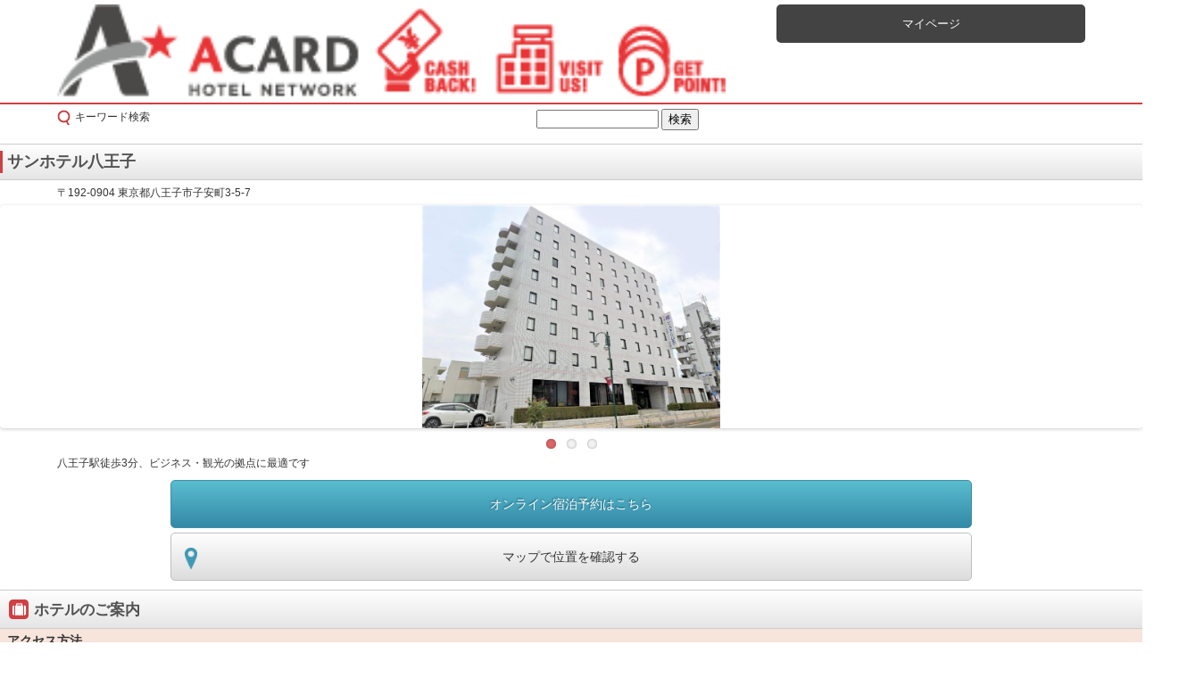

--- FILE ---
content_type: text/html; charset=euc-jp
request_url: https://www.acard.jp/sp/member_hotel_detail.php?ht_code=32301&base_date=&keyword=
body_size: 3487
content:
<!DOCTYPE HTML>
<html lang="ja">
<head>
<meta charset="euc-jp">
<meta name="viewport" content="width=device-width, user-scalable=no, initial-scale=1, maximum-scale=1">
<meta name="format-detection" content="telephone=no" />
<title>ネットワークホテル詳細</title>
<link rel="stylesheet" href="./css/reset.css" type="text/css" media="screen">
<link rel="stylesheet" href="./css/base.css" type="text/css" media="screen">
<script type="text/javascript" src="./js/jquery-1.9.1.min.js"></script>
<script type="text/javascript" src="./js/library.js"></script>
<script type="text/javascript" src="./js/scrollsmoothly.js"></script>
<script type="text/javascript" src="./js/ac_library.js"></script>

<!-- Slide -->
<link rel="stylesheet" href="./js/flexslider2/flexslider.css" />
<script type="text/javascript" src="./js/flexslider2/jquery.flexslider.js"></script>





</head>

<body>

<div class="container" id="pagetop">

<!-- header -->
<header class="clearfix">
	<div class="header-inner clearfix">
		<h1><a href="https://www.acard.jp/sp/"><img src="https://www.acard.jp/sp/image/common/logo.png" alt="Aカード"></a></h1>
		<p><a class="btn to_web" href="https://www.acard.jp/app/myPage" rel="external">マイページ</a></p>
	</div>

	<!-- キーワード検索 -->
	<div id="keyword">
		<div class="column-inner">
			<h3>キーワード検索</h3>
			<form method="post" action="https://www.acard.jp/sp/nonm_hotel_reservationlist.php">
				<input type="text" name="keyword" value="" size="15">
				<input type="hidden" name="hid_keyword_search" value="1">
				<input type="submit" value="検索" name="search_button">
			</form>
		</div>    
	</div>
	<div class="user_info_table2">
		
	</div>
</header>

<!--begin of content-->
<script type="text/javascript">
$(window).load(function() {
	$('#hotel_detail_top .flexslider').flexslider({
		animation: "slide"
		, slideshow: false
		, prevText: ""
		, nextText: ""
		, start: function() {
			modifySliderSize();
		}
		, before: function() {
			modifySliderSize();
		}
		, after: function() {
			modifySliderSize();
		}
	});
	$('#hotel_guide .flexslider').flexslider({
		animation: "slide",
		slideshow: false,
		prevText: "",
		nextText: ""
	});

	function modifySliderSize() {
		//alert('modifySliderSize');
		//return;
		
		// 最大高さを制限したい。CSSに記述したほうがスマートか。
		//$('#hotel_detail_top .flexslider .slides li').css('width','400px');
		//$('#hotel_detail_top .flexslider .slides li').css('height','250px');
		$('#hotel_detail_top .flexslider .slides li img').css('margin','0 auto');
		$('#hotel_detail_top .flexslider .slides li img').css('width','auto');
		$('#hotel_detail_top .flexslider .slides li img').css('max-width','100%');
		$('#hotel_detail_top .flexslider .slides li img').css('max-height','250px');
		//$('#hotel_detail_top .flexslider .slides li img').css('display','block');

		$('#hotel_guide .flexslider .slides li img').css('margin','0 auto');
		$('#hotel_guide .flexslider .slides li img').css('width','auto');
		$('#hotel_guide .flexslider .slides li img').css('max-width','100%');
		$('#hotel_guide .flexslider .slides li img').css('max-height','250px');
		//$('#hotel_guide .flexslider .slides li img').css('display','block');
	}
});
</script>

<div class="column" id="hotel_detail_top">
	<h2 class="hotel_name">サンホテル八王子</h2>
	<p>〒192-0904 東京都八王子市子安町3-5-7</p>

		<div class="flexslider clearfix">
		<ul class="slides">
			<li><img src="./image_reader.php?img_id=2674" alt="外観1" /></li>
			<li><img src="./image_reader.php?img_id=2675" alt="外観2" /></li>
			<li><img src="./image_reader.php?img_id=2676" alt="外観3" /></li>
		</ul>
	</div>


	<p>八王子駅徒歩3分、ビジネス・観光の拠点に最適です</p>

	<div class="btn_reservation">
		<a class="btn" href="https://asp.hotel-story.ne.jp/ver3d/acard_autologin.asp?hcod1=A0314&hcod2=001&mode=seek&hidmode=select&hidSELECTARRYMD=2026/01/20&hidSELECTadult=1&hidSELECTHAKSU=1">オンライン宿泊予約はこちら</a>
	</div>
	<div class="btn_map">
		<a class="btn" href="https://maps.google.co.jp/maps?q=35.652236,139.33828+(%E3%82%B5%E3%83%B3%E3%83%9B%E3%83%86%E3%83%AB%E5%85%AB%E7%8E%8B%E5%AD%90)&iwloc=A&z=16" target="_blank">マップで位置を確認する</a>
	</div>

</div>


<!-- ホテルのご案内 -->
<div class="column" id="hotel_guide">
	<h2 class="hd">ホテルのご案内</h2>
	<h3 class="shd">アクセス方法</h3>
	<div class="column-inner">
		＊[JR中央本線]八王子駅南口より[歩]3分<BR>＊[京王線]京王八王子駅より[歩]7分<BR>＊[中央自動車道]八王子ICより約3km
	</div>
	<h3 class="shd">所在地</h3>
	<div class="column-inner">
		〒192-0904 東京都八王子市子安町3-5-7
	</div>
	<h3 class="shd">ご宿泊のご案内</h3>
	<div class="column-inner">
		<table class="tb_hotel">
			<tr><th width="35%">総客室数</th><td>117室</td></tr>
			<tr><th>チェックイン</th><td>15:00</td></tr>
			<tr><th>チェックアウト</th><td>10:00</td></tr>
			<tr><th>駐車場</th><td>あり(有料) <br>※￥500/泊　2025年7月1日より￥800に値上げいたしますご了承ください</td></tr>
			<tr><th>ご利用可な<br>カード</th><td>アメリカンエクスプレス Diners JCB MasterCard VISA </td></tr>
		</table>
	</div>

	<div class="hotel_contact">
		<a class="btn" href="tel:042-644-4141">電話予約･お問合せ<span>042-644-4141</span></a>
	</div>

		<div class="flexslider clearfix">
		<ul class="slides">
			<li><img src="./image_reader.php?img_id=2678" alt="シングル" /></li>
			<li><img src="./image_reader.php?img_id=2680" alt="ダブル" /></li>
			<li><img src="./image_reader.php?img_id=2682" alt="ツイン" /></li>
		</ul>
	</div>


	<h3 class="shd">宿泊料金</h3>
	<div class="column-inner">
		<table class="tb_hotel">
			<tr><th width='35%'>シングル</th><td>&yen;6,500～</TD></tr>
			<tr><th width='35%'>ダブル</th><td>&yen;10,000～</TD></tr>
			<tr><th width='35%'>ツイン</th><td>&yen;11,000～</TD></tr>

		</table>
	</div>

	<h3 class="shd">ポイント付加率</h3>
	<div class="column-inner">
		<table class="tb_point">
			<tr>
				<th colspan="2" class="all">&nbsp;</th>
				<th width='32%'>正規料金、又は10％以上のポイント付与プラン</th><th width='32%'>割引料金、又は5％以上のポイント付与プラン</th>
			</tr>
			
			<tr><th colspan="2">全ての曜日</th><td>１０％</td><td>５％</td></tr>
<tr><th rowspan="3">曜<br />日<br />毎</th><th class="days">平日</th><td></td><td></td></tr>
<tr><th class="days">土祭前日</th><td></td><td></td></tr>
<tr><th class="days">日祭日</th><td></td><td></td></tr>
<tr>
<th class="mds" colspan="2">備考</th><td class="cmnt"  colspan=2 >旅行代理店・一般予約サイト（JTB、楽天等）経由の<br />
ご宿泊はポイント対象外となります。</td></tr>

		</table>
		旅行代理店（JTB等）経由でのご宿泊はポイント対象外となります。<br>
		※一般予約サイトとは楽天・じゃらん等の予約サイトを指します。
	</div>

	<h3 class="shd">館内施設</h3>
	<div class="column-inner">
		禁煙ルーム、自動販売機、コインランドリー、コンビニエンスストア（館外より3分以内）、レストラン
	</div>

	<h3 class="shd">室内設備</h3>
	<div class="column-inner">
		バス、トイレ、シャワートイレ、冷蔵庫（無料・空）、ドライヤー、お茶セット、テレビ、衛星放送、有料ビデオ、電話、ボディーソープ、リンス、シャンプー、ハミガキセット、かみそり、くし、浴衣
	</div>

	<h3 class="shd">サービス</h3>
	<div class="column-inner">
		ズボンプレッサー（貸出）、コピー＆FAXサービス（有料）、クリーニング受付、宅配便受付、マッサージ、レンタカー手配
	</div>


	<!-- 
	<h3 class="shd">お食事</h3>
	<div class="column-inner">
		    <table width="669" border="0" cellspacing="0" cellpadding="0" id="tbl_rest">
        <tr>
            <th width="189">レストラン名</th>
            <th width="100">営業時間</th>
            <th width="150">食事名称</th>
            <th width="230">説明</th>
        </tr>
        <tr>
            <td>1Fレストラン</td>
            <td>AM6:30 ～AM9:00 </td>
            <td>朝食</td>
            <td rowspan="2" class="hotel_rest_cmt">和食、洋食バイキング、1食1,000円（税込）</td>
        </tr>
        <tr>
            <td id="hotel_rest_photo" colspan="3">
               <img src="./image_reader.php?img_id=4747" width="210" />
               <img src="images/hotel/img03.jpg" width="210" />
            </td>
       	</tr>
    </table>

	</div>
	-->

	<div class="btn_reservation">
		<a class="btn" href="https://asp.hotel-story.ne.jp/ver3d/acard_autologin.asp?hcod1=A0314&hcod2=001&mode=seek&hidmode=select&hidSELECTARRYMD=2026/01/20&hidSELECTadult=1&hidSELECTHAKSU=1">オンライン宿泊予約はこちら</a>
	</div>
    
</div>

<!--end of content-->

<!-- footer_nav -->
<div class="column" id="page_nav">
	<p id="btn_home"><a href="https://www.acard.jp/sp/">TOPページ</a></p>
	<p id="btn_top"><a href="#pagetop">ページ上部へ</a></p> 
</div>
<div class="column" id="member_footer">
	<div class="column-inner list">
		<ul>
			<li><a href="https://www.acard.jp/kaiin.php" class="external">会員規約</a></li> 
			<li><a href="https://www.acard.jp/company.php" class="external">会社概要</a></li> 
			<li><a href="https://www.acard.jp/privacy.php" class="external">プライバシーポリシー</a></li>
			<li><a href="https://www.acard.jp/member_sp/member_inquiry.php">お問い合わせ</a></li> 
			<li><a href="https://www.acard.jp/sp/sitemap.php">サイトマップ</a></li>
		</ul>
	</div>
</div>    
<!-- copyright -->
<footer>
	<p class="copyright">Copyright &copy; 2008 Acard Hotel System,inc All Rights Reserved.</p>
</footer>
<!-- container -->
</div>





</body>
</html>


--- FILE ---
content_type: text/css
request_url: https://www.acard.jp/sp/css/reset.css
body_size: 311
content:
/*------------------------------------------
	reset.css 130710
------------------------------------------*/
body { line-height:1; margin:0;}
h1, h2, h3, h4, h5, h6, p { margin: 0;}
article,aside,details,figcaption,figure,footer,header,hgroup,menu,nav,section { display:block;}
hr { display:block;height:1px;border:0;border-top:1px solid #cccccc;margin:1em 0;padding:0;}
ul { list-style:none; padding:0;}
li { padding:0;}
input, select {vertical-align:middle;}
a {display: block;}
a { -webkit-tap-highlight-color:transparent;}
div{ margin: 0; padding: 0;}

--- FILE ---
content_type: text/css
request_url: https://www.acard.jp/sp/css/base.css
body_size: 6569
content:
@charset "euc-jp";
/* キーワード検索のハイライト表示 */
span.highlight {
	background-color: #ffff00;
}

/* clearfix（任意で） */
.clearfix:after { content:""; display:block; clear:both;}

/* はみ出し対策 */
body { width:100%; /*overflow :hidden;*/ }

/* 
-----------------------------------------*/
body {
	background: #fff;  
	color: #333;  
	font-family: ArialMT, "Hiragino Kaku Gothic ProN", "ヒラギノ角ゴ ProN W3", メイリオ, sans-serif;  
	font-size: 12px;  
	line-height: 1.5;  
	-webkit-text-size-adjust: none; /* フォントサイズ自動調整 */
	}
a{ color: #666666;}	

/* btn_base（角丸） 
-----------------------------------------*/
a.btn{ padding: 6px 0; text-decoration: none; text-align: center; border-radius: 5px; -moz-border-radius: 5px; -webkit-border-radius: 5px; font-size: 13px; display:block;}
a.btn_custom{ padding: 6px 0; text-decoration: none; text-align: center; border-radius: 5px; -moz-border-radius: 5px; -webkit-border-radius: 5px; font-size: 8px; display:block;}

/* layout
-----------------------------------------*/
.left{ float: left; margin: 0 15px 0 0;}
.right{ float: left; margin: 0 0 0 15px;}

/* list
-----------------------------------------*/
ul.list{ margin: 10px 0 0; padding:0;}
ul.list li{ font-size:90%; text-indent: -1em; padding-left: 1em;}

ul.list02{ margin: 10px 0 0; padding:0;}
ul.list02 li{ font-size:100%; margin: 0 0 3px;}


/* colum
-----------------------------------------*/
.column{}
.column:after{ content:""; clear:both; display:block;}
.column-inner{ width:90%; margin: 0 auto;}
.column-inner:after{ content:""; clear:both; display:block;}


/* ヘッダー
-----------------------------------------*/
header{ margin:0 0 10px; padding:0;}
header .header-inner{ width: 90%; margin: 5px auto;}

header h1{ width: 65%; float: left;}
header h1 img{ width:100%; vertical-align:bottom;}
header a.to_web{
	float:right;
	width: 30%;
	background: -moz-linear-gradient(top,#434343 0%,#434343);  
	background: -webkit-gradient(linear, left top, left bottom, from(#434343),to(#434343));  
	color: #FFF;
	padding: 12px 0;
	}
	
/* 加盟件数（CMS） */
#header_kamei{ text-align:center;}
#header_kamei:after{ content:""; clear:both; display:block;}
#header_kamei table{ margin: 0 auto; color: #555;}
#header_kamei #kamei_ken{ font-weight: bold; color: #4995AA; font-size:1.4em;}

/* キーワード検索 */
#keyword{ /*border-bottom: 2px solid #d03f42;*/ border-top: 2px solid #d03f42; text-align:center; padding: 5px 0;}
#keyword h3{ position: relative; margin: 0; padding: 0 0 0 20px; font-weight: normal; float: left; font-size: 12px;}
#keyword h3:before {
	position: absolute;
	content: "";
	width: 15px;
	height: 18px;
	top: 50%;
	left: 0;
	margin: -8px 0 0 0;
	background-image: url(../image/common/hd_icon_keyword.png);
	background-repeat: no-repeat;
	background-size: 15px 18px;
	}

.header_btn{ border-top: 2px solid #d03f42;}
.header_btn a.btn{
	position: relative;
	border: 1px solid #ddd;
	background-image: -webkit-gradient(linear, 0% 0%, 0% 100%, from(#fff), to(#f7e5dc));
	background: #9bd8ff linear-gradient(#fff, #f7e5dc);
	width:48%;
	float: left;
	color: #d03f42;
	line-height:1.2;
	font-weight:bold;
	}
.header_btn #header_login a{ margin-right:1%;}	
.header_btn #header_login a:before {
	position: absolute;
	content: "";
	width: 20px;
	height: 20px;
	top: 50%;
	left: 10px;
	margin: -10px 0 0 0;
	background-image: url(../image/common/btn_icon_members.png);
	background-repeat: no-repeat;
	background-size: 20px 20px;
	}
.header_btn #header_member a:before {
	position: absolute;
	content: "";
	width: 23px;
	height: 20px;
	top: 50%;
	left: 10px;
	margin: -10px 0 0 0;
	background-image: url(../image/common/btn_icon_card.png);
	background-repeat: no-repeat;
	background-size: 23px 20px;
	}

/*	contentes hd 
-----------------------------------------*/
h2.hd{
	position: relative;
	color: #535252;
	font-size:1.45em;
	padding: 8px 0 8px 38px;
	background-image: -webkit-gradient(linear, 0% 0%, 0% 100%, from(#fff), to(#e5e5e5));
	background: #9bd8ff linear-gradient(#fff, #e5e5e5);
	border-top: 1px solid #cccccc;
	border-bottom: 1px solid #cccccc;
	}
h2:before{
	position: absolute;
	content: "";
	width: 22px;
	height: 22px;
	top: 50%;
	left: 10px;
	margin: -11px 0 0 0;
	background-image: url(../image/common/hd_icon_members.png);
	background-repeat: no-repeat;
	background-size: 22px 22px;
	}
h3.shd{}

/*	online,banner 
-----------------------------------------*/
#search h2:before{ background-image: url(../image/common/hd_icon_search.png);}

/*アコーディオン
-------------------------------------*/
.acordion{
	background:#fff;
	border-radius:5px;
	border: 1px solid #ddd;
	margin: 10px 0;
	padding: 0;
}
 
p.trigger{
    padding: 10px 10px;
    background: -webkit-gradient(linear, left top, left bottom, color-stop(1.00, #f0f0f0), color-stop(0.00, #ffffff));
    background: -webkit-linear-gradient(top, #ffffff 0%, #f0f0f0 100%);
	background: linear-gradient(#fff, #f0f0f0);
    border-radius:5px;
    font-size:120%;
	font-weight:bold;
	color: #535252;
}
p.trigger em{ border-left: 3px solid #d03f42; font-style: normal; padding: 5px 10px 5px 5px;}
 
.trigger.active{
    border-radius:5px 5px 0 0;
    border-bottom:1px solid #cfcfcf;
}
 
.acordion_tree{
    padding: 0;
	margin: 0;
    /*font-size:120%;*/
}
.acordion_tree li{ padding:0; border-bottom: 1px solid #ddd;}
.acordion_tree li:last-child{ border-bottom:none;}
.acordion_tree li a{
	position:relative;
	color: #333;
	display: block;
	margin: 0;
	overflow: hidden;
	white-space: nowrap;
	text-overflow: ellipsis;
	text-decoration: none;
	}
/* arrow_after */	
.acordion_tree li a:after{
	display: block;
	position: absolute;
	top: 50%;
	right: 15px;
	width: 7px;
	height: 7px;
	margin-top: -4px;
	border-top: solid 2px #7f7f7f;
	border-right: solid 2px #7f7f7f;
	-webkit-transform: rotate(45deg);
	transform: rotate(45deg);
	content: "";
	}
.acordion_tree li p.trigger{
    padding: 10px;
    background: -webkit-gradient(linear, left top, left bottom, color-stop(1.00, #f0f0f0), color-stop(0.00, #ffffff));
    background: -webkit-linear-gradient(top, #ffffff 0%, #f0f0f0 100%);
	background: linear-gradient(#fff, #f0f0f0);
    border-radius:0;
    font-size:120%;
	font-weight:bold;
	color: #535252;
}
.acordion_tree li .acordion_tree li{ padding: 10px 5px 10px 10px;}
.open-close {
    float:right;
    text-indent:-9999px;
    display:block;
    margin-top:3px;
    height:18px;
    width:18px;
    background:url(../image/common/open.png) no-repeat;
    -webkit-background-size:18px 18px;
}
 
.trigger.active .open-close{
    background:url(../image/common/close.png) no-repeat;
    -webkit-background-size:18px 18px;
}

/* 臨時：検索フォーム */
.btn_area_search a.btn{
	margin: 10px auto 5px;
	position: relative;
	border: 1px solid #cccccc;
	background-image: -webkit-gradient(linear, 0% 0%, 0% 100%, from(#ffffff), to(#dddddd));
	background: #ffffff linear-gradient(#ffffff, #dddddd);
	/*text-shadow:-1px -1px 2px #215e72;*/
	width: 95%;
	color: #555;
	font-size: 14px;
	padding: 8px 0 8px 5%;
	text-align:left;
	}
.btn_area_search a:after{
	display: block;
	position: absolute;
	top: 50%;
	right: 15px;
	width: 7px;
	height: 7px;
	margin-top: -4px;
	border-top: solid 2px #7f7f7f;
	border-right: solid 2px #7f7f7f;
	-webkit-transform: rotate(45deg);
	transform: rotate(45deg);
	content: "";
	}
	
.btn_online_search a.btn{
	margin: 10px auto 15px;
	position: relative;
	border: 1px solid #428ea6;
	background-image: -webkit-gradient(linear, 0% 0%, 0% 100%, from(#5abdcf), to(#3389a7));
	background: #9bd8ff linear-gradient(#5abdcf, #3389a7);
	text-shadow:-1px -1px 2px #215e72;
	width: 100%;
	color: #fff;
	font-size: 16px;
	line-height:1.2;
	padding: 10px 0;
	}
	
/* 検索フォーム */
#reservation{ margin-bottom:15px;}
#reservation h3{ background: #d03f42; color: #fff; padding: 8px 5px;}
#reservation h3 span{ font-size:80%;}

#search_form{ background: #F1F1F1; padding: 10px 5px;}
#btn_search{ width:100%;}
#btn_search #bt_search_room{
	display:block;
	text-align:center;
	margin: 10px auto 5px;
	padding: 0;
	border: 0;
	width: 220px;
	height: 35px;
	background: url(../image/common/btn_search.png) left top no-repeat;
	cursor: pointer;
}
.noshow{
	display:none; height:0;
}
table.search_inner{ width:100%; text-align:left; border-bottom: 1px solid #ccc; margin:0; padding:0;}
table.search_inner th,
table.search_inner td{ padding: 3px 5px 3px 0;}
table.search_inner th{ font-weight:normal; vertical-align:top; width: 23%; text-align:left;}
table.search_inner th{ font-size: 90%;}
table.search_inner th span{ font-size: 80%;}


/*	会員メニュー
-----------------------------------------*/
#members{ padding-bottom: 5px;}
#members h2:before{ background-image: url(../image/common/hd_icon_members.png);}

/* 角丸リスト */
ul.menu{ margin: 10px 0;}
ul.menu li{
	font-size:14px;
	overflow: hidden;
	margin: 0;
	width: 100%;
	text-align: left;
	padding: 0;
	border: 1px #ccc solid;
	border-bottom: 0;
	display:block;
	background: -webkit-gradient(linear, left top, left bottom, from(#fff), to(#f0f0f0));
	background: linear-gradient(#fff, #f0f0f0);
	-webkit-box-shadow:0px 3px 3px rgba(000,000,000,0.1);
	box-shadow:0px 3px 3px rgba(000,000,000,0.1);}
ul.menu li:first-child{ border-radius: 5px 5px 0 0;}
ul.menu li:last-child{ border-radius: 0 0 5px 5px; border-bottom:1px #ccc solid;}
ul.menu li a{
	position:relative;
	color: #333;
	display: block;
	margin: 0;
	padding: 10px 0 10px 28px;
	overflow: hidden;
	white-space: nowrap;
	text-overflow: ellipsis;
	text-decoration: none;
	}
/* arrow_before */	
ul.menu li a:before{
	position: absolute;
	content: "";
	width: 14px;
	height: 14px;
	top: 50%;
	left: 10px;
	margin: -7px 0 0 0;
	background-image: url(../image/common/arrow_circle01.png);
	background-repeat: no-repeat;
	background-size: 14px 14px;
}
/* arrow_after */	
ul.menu li a:after{
	display: block;
	position: absolute;
	top: 50%;
	right: 15px;
	width: 7px;
	height: 7px;
	margin-top: -4px;
	border-top: solid 2px #7f7f7f;
	border-right: solid 2px #7f7f7f;
	-webkit-transform: rotate(45deg);
	transform: rotate(45deg);
	content: "";
	}

/* キャンペーンバナー */
.banner{ margin: 15px auto;}
.banner p{ margin: 0 0 3px; text-align:center;}
.banner p img{ width:100%; vertical-align:bottom;}

.banner .icon_SNS_wrap a{ display: inline-block;}
.banner .icon_SNS_wrap img{ width:40px; padding: 20px;}

/*	新着情報
-----------------------------------------*/
#news{ margin-bottom: 15px;}
#news h2:before{ background-image: url(../image/common/hd_icon_news.png);}

#touchbox{}
.news_cms{ margin: 10px 0; padding: 5px; border: 1px solid #ddd; height:200px; /*overflow: auto;*/}
.new_artcl{ margin: 0 0 5px; padding-bottom: 5px; border-bottom: 1px dotted #ddd;}
.new_artcl{ content:""; clear: both; display: block;}  
.new_artcl:last-child{ border-bottom: none;}
.new_artcl h3{ color: #d03f42;}

/*	About - Aカードについて -
-----------------------------------------*/
#about{ background: #535252; padding-bottom:10px;}
#about h2:before{ background-image: url(../image/common/hd_icon_about.png);}

/* 角丸リスト */
.list ul{ margin: 10px 0 0;}
.list ul li{
	font-size:14px;
	overflow: hidden;
	margin: 0;
	width: 100%;
	text-align: left;
	padding: 0;
	border: 1px #535252 solid;
	border-bottom: 0;
	display:block;
	background: -webkit-gradient(linear, left top, left bottom, from(#fff), to(#f0f0f0));
	background: linear-gradient(#fff, #f0f0f0);
	-webkit-box-shadow:0px 3px 3px rgba(000,000,000,0.1);
	box-shadow:0px 3px 3px rgba(000,000,000,0.1);}
.list ul li span{ font-size:12px; color:red;}	
.list ul li:first-child{ border-radius: 5px 5px 0 0;}
.list ul li:last-child{ border-radius: 0 0 5px 5px; border-bottom:1px #ccc solid;}
.list ul li a{
	position:relative;
	color: #333;
	display: block;
	margin: 0;
	padding: 10px 0 10px 10px;
	overflow: hidden;
	white-space: nowrap;
	text-overflow: ellipsis;
	text-decoration: none;
}
.list ul li a:after{
	display: block;
	position: absolute;
	top: 50%;
	right: 15px;
	width: 7px;
	height: 7px;
	margin-top: -4px;
	border-top: solid 2px #7f7f7f;
	border-right: solid 2px #7f7f7f;
	-webkit-transform: rotate(45deg);
	transform: rotate(45deg);
	content: "";
	}

/*	Scroll
-----------------------------------------*/
.to_top{ background: #2A4461; width: 100%;}
.to_top a{
	background: -moz-linear-gradient(top,#3f5771 0%,#2a4461);  
	background: -webkit-gradient(linear, left top, left bottom, from(#3f5771),to(#2a4461));  
	color: #FFF;
	border-top: 1px solid #507398;
	text-shadow: -1px -1px 1px #3e4d5f;
	border-radius: 0;
	-moz-border-radius:0;
	-webkit-border-radius: 0;
	font-size: 90%;
}

/*	Aカードとは？（会員様のメリット）
-----------------------------------------*/
#info{ padding-bottom:10px; margin-bottom:10px;}
#info h2:before{ background-image: url(../image/common/hd_icon_about.png);}
#info .column-inner{ margin-top:10px;}


#merit .column-inner{ margin-bottom:10px; padding-bottom:10px; border-bottom: 1px solid #ddd;}
#merit .column-inner h3{ margin-bottom: 5px; line-height:1.3;}
#merit .column-inner h3 span{
	background: #d03f42;  
	color: #fff;
	padding: 3px 8px;
	border-radius: 5px;
	-moz-border-radius:5px;
	-webkit-border-radius: 5px;
	font-size: 90%;
	line-height: 2.1;
	}
#merit .column-inner h4{ margin-bottom: 5px; color: #4DADBF;}

#merit .image_merit{ width: 100%; margin-top: 10px; text-align: center;}
#merit .image_merit img{ width: 100%;}

/* カード会員申込 */	
.btn_members a.btn{
	margin: 10px auto 5px;
	position: relative;
	border: 1px solid #428ea6;
	background-image: -webkit-gradient(linear, 0% 0%, 0% 100%, from(#5abdcf), to(#3389a7));
	background: #9bd8ff linear-gradient(#5abdcf, #3389a7);
	text-shadow:-1px -1px 2px #215e72;
	width: 100%;
	height:40px;
	color: #fff;
	line-height:40px;
	font-size: 14px;
	}
.btn_members a:after {
	display: block;
	position: absolute;
	top: 50%;
	right: 15px;
	width: 7px;
	height: 7px;
	margin-top: -4px;
	border-top: solid 2px #ffffff;
	border-right: solid 2px #ffffff;
	-webkit-transform: rotate(45deg);
	transform: rotate(45deg);
	content: "";
	}

/* カード会員申込 */	
.btn_list a.btn{
	margin: 10px auto 5px;
	position: relative;
	border: 1px solid #aaaaaa;
	background-image: -webkit-gradient(linear, 0% 0%, 0% 100%, from(#ffffff), to(#cccccc));
	background: #9bd8ff linear-gradient(#ffffff, #cccccc);
	width: 100%;
	height:30px;
	color: #222222;
	line-height:30px;
	font-size: 14px;
	}
	
/*	サイトマップ
-----------------------------------------*/
#sitemap{ padding-bottom:10px; margin-bottom:10px;}
#sitemap h2:before{ background-image: url(../image/common/hd_icon_about.png);}

#sitemap h3{ margin: 5px 0; padding-left: 10px; font-size: 14px;}

/* 角丸リスト */
#sitemap ul{ margin: 0 0;}
#sitemap ul li{
	font-size:12px;
	overflow: hidden;
	margin: 0;
	width: 100%;
	text-align: left;
	padding: 0;
	border-top: 1px #ccc solid;
	border-bottom: 0;
	display:block;
	background: -webkit-gradient(linear, left top, left bottom, from(#fff), to(#f0f0f0));
	background: linear-gradient(#fff, #f0f0f0);
	/*-webkit-box-shadow:0px 3px 3px rgba(000,000,000,0.1);
	box-shadow:0px 3px 3px rgba(000,000,000,0.1);*/}
#sitemap ul li span{ font-size:12px; color:red;}	
#sitemap ul li:first-child{ /*border-radius: 5px 5px 0 0;*/}
#sitemap ul li:last-child{ /*border-radius: 0 0 5px 5px;*/ border-bottom:1px #ccc solid;}
#sitemap ul li a{
	position:relative;
	color: #333;
	display: block;
	margin: 0;
	padding: 10px 0 10px 20px;
	overflow: hidden;
	white-space: nowrap;
	text-overflow: ellipsis;
	text-decoration: none;
}
#sitemap ul li a:after{
	display: block;
	position: absolute;
	top: 50%;
	right: 15px;
	width: 7px;
	height: 7px;
	margin-top: -4px;
	border-top: solid 2px #7f7f7f;
	border-right: solid 2px #7f7f7f;
	-webkit-transform: rotate(45deg);
	transform: rotate(45deg);
	content: "";
	}


/*	ホテル詳細ページ
-----------------------------------------*/
#hotel_detail_top{ margin: 0 0 10px;}
#hotel_detail_top p{ width:90%; margin: 5px auto;}
h2.hotel_name{
	position: relative;
	margin: 0;
	color: #535252;
	font-size: 1.4;
	line-height:1.3;
	padding: 8px 10px 8px 8px;
	background-image: -webkit-gradient(linear, 0% 0%, 0% 100%, from(#fff), to(#e5e5e5));
	background: #9bd8ff linear-gradient(#fff, #e5e5e5);
	border-top: 1px solid #cccccc;
	border-bottom: 1px solid #cccccc;
	}
h2.hotel_name:before{
	position: absolute;
	content: "";
	width: 3px;
	height: 25px;
	top: 50%;
	left: 0px;
	margin: -12px 0 0 0;
	background-image: url(../image/members/hd_icon_hotelname.png);
	background-repeat: no-repeat;
	background-size: 3px 25px;
	}
	
/* オンライン予約ボタン */	
.btn_reservation a.btn{
	margin: 10px auto 5px;
	position: relative;
	border: 1px solid #428ea6;
	background-image: -webkit-gradient(linear, 0% 0%, 0% 100%, from(#5abdcf), to(#3389a7));
	background: #9bd8ff linear-gradient(#5abdcf, #3389a7);
	text-shadow:-1px -1px 2px #215e72;
	width: 70%;
	height:40px;
	color: #fff;
	line-height:40px;
	font-size: 14px;
	}
	
/* カスタム予約ボタン */	
.btn_reservation a.btn_custom{
	margin: 10px auto 5px;
	position: relative;
	border: 1px solid #5c8d31;
	background-image: -webkit-gradient(linear, 0% 0%, 0% 100%, from(#97aa68), to(#5c8934));
	background: #9bd8ff linear-gradient(#97aa68, #5c8934);
	text-shadow:-1px -1px 2px #215e72;
	width: 70%;
	height:40px;
	color: #fff;
	line-height:20px;
	font-size: 14px;
	}
.btn_reservation font.font_custom1{
	color: #fff;
	}

.btn_reservation font.font_custom2{
	color: #feda02;
	}

/* オンライン予約ボタン */	
.btn_map a.btn{
	margin: 0 auto;
	position: relative;
	border: 1px solid #bfbfbf;
	background-image: -webkit-gradient(linear, 0% 0%, 0% 100%, from(#ffffff), to(#dcdcdc));
	background: #9bd8ff linear-gradient(#ffffff, #dcdcdc);
	width: 70%;
	height:40px;
	color: #333333;
	line-height:40px;
	font-size: 14px;
	}
.btn_map a:before {
	position: absolute;
	content: "";
	width: 14px;
	height: 24px;
	top: 50%;
	left: 15px;
	margin: -10px 0 0 0;
	background-image: url(../image/members/btn_icon_map.png);
	background-repeat: no-repeat;
	background-size: 14px 24px;
	}

#hotel_guide{ margin: 0 0 10px;}
#hotel_guide h2:before{ background-image: url(../image/members/hd_icon_guide.png);}
#hotel_guide h3.shd{ background: #f7e4db; margin: 0 0 5px; padding: 3px 8px;}
#hotel_guide .column-inner{ margin-bottom: 10px;}

#hotel_guide .hotel_contact a{
	margin: 0 auto 15px;
	position: relative;
	border: 1px solid #bfbfbf;
	background-image: -webkit-gradient(linear, 0% 0%, 0% 100%, from(#ffffff), to(#f7e4db));
	background: #9bd8ff linear-gradient(#ffffff, #f7e4db);
	width: 90%;
	color: #333333;
	font-size: 12px;
	}
#hotel_guide .hotel_contact a span{
	display:block;
	width: 11em;
	margin: 0 auto;
	font-size: 16px;
}

#hotel_guide .tb_hotel{ border-collapse: collapse; border: 1px solid #cccccc; width:100%; margin: 10px 0;}
#hotel_guide .tb_hotel th,
#hotel_guide .tb_hotel td{ border-collapse: collapse; border: 1px solid #cccccc; padding: 5px; font-weight: normal;}
#hotel_guide .tb_hotel th{ background: #dbdbdb; vertical-align: middle;}

#hotel_guide .tb_point{ border-collapse: collapse; border: 1px solid #cccccc; width:100%; margin: 10px 0; table-layout:fixed;}
#hotel_guide .tb_point th,
#hotel_guide .tb_point td{ border-collapse: collapse; border: 1px solid #cccccc; padding: 5px 3px; font-weight: normal; text-align: center;}
#hotel_guide .tb_point th{ background: #dbdbdb; vertical-align: middle; font-size:80%;}
#hotel_guide .tb_point th.all{ width: 35%;}


/*	宿泊予約ページ
-----------------------------------------*/
#result{ padding-bottom: 15px;}
#result h2:before{ background-image: url(../image/common/hd_icon_search.png);}

#result .column-inner{ margin: 15px auto 0;}
#result .result_count{ margin-bottom: 0 5px 0 0;}
#result .result_count span{ font-size: 1.3em; padding: 0 5px 0 0; font-weight: bold;}

.btn_login a.btn{
	position: relative;
	/*border: 1px solid #ddd;*/
	background-image: -webkit-gradient(linear, 0% 0%, 0% 100%, from(#D03F42), to(#D03F42));
	background: #D03F42 linear-gradient(#D03F42, #D03F42);
	width: 75%;
	color: #fff;
	/*font-weight:bold;*/
	height:40px;
	line-height:40px;
	display:block;
	margin: 5px auto;
	font-size:14px;
	}
.btn_login a{}	
.btn_login a:before {
	position: absolute;
	content: "";
	width: 20px;
	height: 20px;
	top: 50%;
	left: 10px;
	margin: -10px 0 0 0;
	background-image: url(../image/common/btn_icon_members.png);
	background-repeat: no-repeat;
	background-size: 20px 20px;
	}

/* 検索結果リスト表示 */
.result_hotel_list{
	width:85%;
	border: 1px solid #cccccc;
	-webkit-box-shadow: 0px 0px 4px #ccc;
	-moz-box-shadow: 0px 0px 4px #ccc;
	box-shadow: 0px 0px 4px #ccc;
	padding: 10px;
	}
.result_hotel_list h3{ color: #d03f42;}	
.result_hotel_list h3 span{ display: block; font-size:0.875em; color:#555;}	
.result_hotel_list .list_photo{ float: right; width: 40%; margin: 0 0 0 10px;}
.result_hotel_list .list_photo img{ width:100%;}

.hotel_list_contact{ clear: both; }
.hotel_list_contact a{
	padding: 8px 0;
	margin-top: 5px;
	width:100%;
	border: 1px solid #ccc;
	background-image: -webkit-gradient(linear, 0% 0%, 0% 100%, from(#fff), to(#ddd));
	background: #ffffff linear-gradient(#fff, #ddd);
	}
	
.hotel_list_btn{ clear: both; margin-top: 5px;}
.hotel_list_btn a.btn_detail{
	float: left;
	display:block;
	height:44px;
	line-height:44px;
	width:48%;
	border: 1px solid #e4b29b;
	background-image: -webkit-gradient(linear, 0% 0%, 0% 100%, from(#f7e4db), to(#edc8b7));
	background: #9bd8ff linear-gradient(#f7e4db, #edc8b7);
}
.hotel_list_btn a.btn_reserved{
	float: right;
	display:block;
	color:#fff;
	height:44px;
	line-height:44px;
	width:48%;
	border: 1px solid #1b708e;
	background-image: -webkit-gradient(linear, 0% 0%, 0% 100%, from(#74c3d7), to(#44a1b9));
	background: #9bd8ff linear-gradient(#74c3d7, #44a1b9);
}
.hotel_list_btn a.btn_reserved_custom{
	float: right;
	display:block;
	color:#fff;
	height:44px;
	line-height:22px;
	width:48%;
	border: 1px solid #1b708e;
	background-image: -webkit-gradient(linear, 0% 0%, 0% 100%, from(#97aa68), to(#5c8934));
	background: #9bd8ff linear-gradient(#97aa68, #5c8934);
}
.hotel_list_btn font.font_custom1{
	color:#fff
}
.hotel_list_btn font.font_custom2{
	color:#feda02
}

.hotel_list_btn:after{ content:""; display:block; clear:both;}

/* prev/nextリンク */
.topicpath{}
.topicpath ul{ text-align: center; margin:0; padding:0;}
.topicpath ul li{ display: inline; padding: 0 5px; margin:0;}
.topicpath ul li a{ display: inline; margin:0; padding:0;}

/*	ログインページ
-----------------------------------------*/
#login{ padding: 0 0 15px;}
#login h2:before{ background-image: url(../image/common/hd_icon_members.png);}
.read_txt{ width:90%; margin: 5px auto;}
.error{ color: red;}

.form_table{ width: 100%; border-collapse:collapse; margin-top:10px; table-layout:fixed;}
.form_table th,
.form_table td{ width:100%; border-collapse: collapse; border: 1px solid #aaa; padding: 8px 10px; text-align: center; table-layout:fixed;}
.form_table td.t_left{ text-align:left;}
.form_table th{ background: #f5dcd0; color: #333;}
.form_table th span.note{ font-size:90%; font-weight: normal; color:red;}
.form_table td span.note{ font-size:90%; color:red;}
.form_table input,
.form_table select{ margin: 3px 0;}
.form_table input.size01{ width: 90%;}
.form_table input.size02{ width: 70%;}
.form_table textarea.size01{ width: 90%;}

.btn_form{ margin: 10px 0; text-align: center;}
.btn_form input{ width: 70%; text-align: center; margin: 0 auto; padding:5px 0;}

.btn_form02{ margin: 10px 0; text-align: center;}
.btn_form02 input{
	width:85%;
	background: #C33831;
	border:solid 1px #C33831;
	padding:15px 15px;
	margin: 0 0 5px;
	font-size:1.2em;
	text-transform:uppercase;
	font-weight:bold;
	color:#fff;
	cursor:pointer;
/*	-moz-box-shadow: inset 0 1px 0 rgba(255, 255, 255, 0.5), 0px 1px 2px rgba(0, 0, 0, 0.2);
	-webkit-box-shadow: inset 0 1px 0 rgba(255, 255, 255, 0.5), 0px 1px 2px rgba(0, 0, 0, 0.2);
	box-shadow: inset 0 1px 0 rgba(255, 255, 255, 0.5), 0px 1px 2px rgba(0, 0, 0, 0.2);*/
	-webkit-border-radius: 5px;
	-moz-border-radius: 5px;
	border-radius: 5px;
	}


.reminder{ text-align:center; margin:10px 0;}
.reminder a.btn{
	margin: 0 auto;
	border: 1px solid #bfbfbf;
	background-image: -webkit-gradient(linear, 0% 0%, 0% 100%, from(#ffffff), to(#dcdcdc));
	background: #9bd8ff linear-gradient(#ffffff, #dcdcdc);
	width: 85%;
	color: #333333;
	font-size: 12px;
	padding: 8px 0;
	}

#howto{}
#howto h2.hd{ padding-left: 5%; font-size:12px;}
#howto h2:before{ background-image: none;}
#howto .column-inner{ margin-bottom: 10px; padding-top: 10px; border-top: 1px solid #ddd;}
#howto .column-inner img{ width:100%;}
#howto .column-inner h3{ text-indent: -1em; padding-left: 1em; margin-bottom: 5px;}
#howto .column-inner h3 span{ font-style:italic;}
.contact a{
	background: -moz-linear-gradient(top,#fff 0%,#ddd);  
	background: -webkit-gradient(linear, left top, left bottom, from(#fff),to(#ddd));  
	color: #535252;
	font-size:16px;
	padding: 10px 0 10px 0;
	text-decoration: none;
	border: 1px solid #ccc;
	border-radius: 5px;
	-moz-border-radius: 5px;
	-webkit-border-radius: 5px;
	position: relative;
	}
.contact a img{ height: 18px; width: 18px!important; vertical-align: middle; padding: 0 5px 4px 0;}

/*	ポイント履歴
-----------------------------------------*/
#point{}
#balance, #term, #msg_member{ margin: 5px auto 0; width: 90%;}
#balance span, #term span{ color: #4995aa; font-size:1.3em; padding: 0 3px; font-weight:bold;}
#msg_member span{ color: #4995aa; font-size:1.0em; padding: 0 3px; font-weight:bold;}
#msg_member a.btn_logout{
/*
	background: -moz-linear-gradient(top,#434343 0%,#434343);  
	background: -webkit-gradient(linear, left top, left bottom, from(#434343),to(#434343));  
	color: #FFF;
	font-size: 13px; 
*/
	background: #434343;  
	color: #FFF;
	padding: 6px; 
	text-decoration: none; 
	text-align: center; 
	border-radius: 5px; 
	-moz-border-radius: 5px; 
	-webkit-border-radius: 5px; 
	display: inline
	}



#point .column-inner{ margin-bottom: 10px; padding-top: 10px;}
.point_table{ width:100%; border-collapse:collapse; border: 1px solid #ddd; table-layout: auto;}
.point_table th,
.point_table td{ border-collapse:collapse; border: 1px solid #ddd; padding: 8px; text-align: center;}
.point_table th{ background: #d03f42; color: #fff;}

.point_date{ font-weight: bold;}


/*	カード発行ページ
-----------------------------------------*/
#entry{ padding: 0 0 15px;}
#entry h2:before{ background-image: url(../image/members/hd_icon_entry.png);}


/*	パスワード発行ページ
-----------------------------------------*/
#password{}
#password h2.hd{ padding-left: 5%; font-size:12px;}
#password h2:before{ background-image: none;}


/*	宿泊予約変更
-----------------------------------------*/
#stay_edit h3.shd{ width:90%; margin: 15px auto 5px;}

#reserve_list{}
#rireki_list .point_table,
#reserve_list .point_table{ margin-bottom:10px;}



/*	Memberページ　共通footer
-----------------------------------------*/
#member_footer{ background: #535252; padding: 5px 0 10px;}
#page_nav{ background: #fff; padding: 5px 15px; border-top: 3px solid #535252;}

#page_nav #btn_home{ float:left;}
#page_nav #btn_home a{
	text-decoration: none;
	background-image: url(../image/common/arrow_tohome.png);
	background-position: 0 center;
	background-repeat: no-repeat;
	background-size: 14px 14px;
	padding-left: 18px;
}

#page_nav #btn_top{ float:right;}
#page_nav #btn_top a{
	text-decoration: none;
	background-image: url(../image/common/arrow_totop.png);
	background-position: 0 center;
	background-repeat: no-repeat;
	background-size: 12px 8px;
	padding-left: 16px;
}


/*	footer
-----------------------------------------*/
#ft_btn{ background: #535252; padding: 15px 0;}
#ft_btn .btn_area a.btn{
	margin: 0 auto;
	border: 1px solid #bfbfbf;
	background-image: -webkit-gradient(linear, 0% 0%, 0% 100%, from(#ffffff), to(#dcdcdc));
	background: #9bd8ff linear-gradient(#ffffff, #dcdcdc);
	width: 49%;
	color: #333333;
	font-size: 14px;
	padding: 10px 0;
	float:left;
	}
#ft_btn .btn_top a.btn{
	margin: 0 auto;
	border: 1px solid #bfbfbf;
	background-image: -webkit-gradient(linear, 0% 0%, 0% 100%, from(#ffffff), to(#dcdcdc));
	background: #9bd8ff linear-gradient(#ffffff, #dcdcdc);
	width: 49%;
	color: #333333;
	font-size: 14px;
	padding: 10px 0;
	float:right;
	}

footer{}
footer .column{ padding: 10px 0;}

footer .hotel_info{ width: 65%; float:left;}
footer .f_btn{ width: 33%; float: right;}
footer .f_btn li { margin-bottom: 2px;}
footer .f_btn li a{
	background: -moz-linear-gradient(top,#257abe 0%,#0867b3);  
	background: -webkit-gradient(linear, left top, left bottom, from(#257abe),to(#0867b3));  
	color: #FFF;
	font-size:12px;
	padding: 8px 0 8px 28px;
	text-decoration: none;
	border-radius: 5px;
	-moz-border-radius: 5px;
	-webkit-border-radius: 5px;
	position: relative;
}
footer .f_btn li.btn01 a:before {
	position: absolute;
	content: "";
	width: 15px;
	height: 20px;
	top: 50%;
	left: 8px;
	margin: -10px 0 0 0;
	background-image: url(../img/common/arrow_btn_access.png);
	background-repeat: no-repeat;
	background-size: 15px 20px;
	}	

footer .fnav{ clear: both; margin: 5px 0 0; padding: 5px 0; text-align: center; border-top: 1px solid #2a4461;}
footer .fnav ul{ margin: 0 0 3px; padding: 0;}
footer .fnav li a{ display: inline;}
footer .fnav li{ display: inline; padding: 0 5px; border-right: 1px solid #2a4461;}
footer .fnav li:first-child{ border-left: 1px solid #2a4461;}


footer .ft_link_pc{ background: #2a4461; padding: 8px 5% 5px;}
footer .ft_link_pc:after{ content:""; clear: both; display: block;}
footer .ft_link_pc a{
	position: relative;
	color: #fff;
	padding: 8px 8px 8px 30px;
	text-decoration: none;
	float: right;
	border:1px solid #4f6983;
    box-shadow: 0 0 1px #1c2d40;
	-webkit-box-shadow: 0 0 1px #142231;
    -moz-box-shadow: 0 0 1px #142231;
	background-image: -webkit-gradient(linear, 0% 0%, 0% 100%, from(#2a4461), to(#243a53));
	background: #2a4461 linear-gradient(#2a4461, #243a53);
}
footer .ft_link_pc a:before{
	position: absolute;
	content: "";
	width: 12px;
	height: 12px;
	top: 50%;
	left: 8px;
	margin: -6px 0 0 0;
	background-image: url(../img/common/icon_pc.png);
	background-repeat: no-repeat;
	background-size: 12px 12px;
}
footer .copyright{ clear: both; background: #fff; color: #555; padding: 8px 0; font-size:10px; text-align: center;}


/**/
#slide_hotel {
    width: 320px;
    overflow: hidden;
    margin: 0 auto;
    -webkit-transform: translateZ(0); /* Optional: When heavy at iOS6+ */
}

#slide_hotel .flipsnap {
    width: 960px; /* 320px(item width) * 3(item count) */
}

#slide_hotel .flipsnap:after {
    content: '';
    display: block;
    clear: both;
    height: 0;
}

#slide_hotel .item {
    float: left;
    width: 310px;
    font-size: 50px;
    text-align: center;
    padding: 50px 0;
    background: #EFEFEF;
    border: 5px solid #999;
    color: #666;
}


/* タブメニュー */
/*!
 * jQuery UI Tabs 1.9.2
 * http://jqueryui.com
 *
 * Copyright 2012 jQuery Foundation and other contributors
 * Released under the MIT license.
 * http://jquery.org/license
 *
 * http://docs.jquery.com/UI/Tabs#theming
 */
.ui-tabs { position: relative; padding: 0; zoom: 1; background: #fff;} /* position: relative prevents IE scroll bug (element with position: relative inside container with overflow: auto appear as "fixed") */
.ui-tabs .ui-tabs-nav { margin: 0; padding: 10px 3% 0; border-bottom: 1px solid #92bce4;}
.ui-tabs .ui-tabs-nav:after { content:""; display:block; clear: both;}
.ui-tabs .ui-tabs-nav li { list-style: none; float: left; position: relative; top: 0; margin: 1px 1px 0 0; border-bottom: 0; padding: 0; white-space: nowrap; }
.ui-tabs .ui-tabs-nav li a { float: left; padding: 8px 5px; text-decoration: none;}
.ui-tabs .ui-tabs-nav li.ui-tabs-active { margin-bottom: -1px; padding-bottom: 1px; }
.ui-tabs .ui-tabs-nav li.ui-tabs-active a, .ui-tabs .ui-tabs-nav li.ui-state-disabled a, .ui-tabs .ui-tabs-nav li.ui-tabs-loading a { cursor: text; }
.ui-tabs .ui-tabs-nav li a, .ui-tabs-collapsible .ui-tabs-nav li.ui-tabs-active a { cursor: pointer; } /* first selector in group seems obsolete, but required to overcome bug in Opera applying cursor: text overall if defined elsewhere... */
.ui-tabs .ui-tabs-panel { display: block; border-width: 0; padding: 10px 0 0; background: none; }

.tabs_basic{
	background-image: -webkit-gradient(linear, 0% 0%, 0% 100%, from(#c4d9ee), to(#ffffff));
	background: #2a4461 linear-gradient(#c4d9ee, #ffffff);
	border-radius: 5px 5px 0 0;
	-webkit-border-top-left-radius: 5px;
	-webkit-border-top-right-radius: 5px;
	border: 1px solid #92bce4;
}

#page_facilities .ui-tabs .ui-tabs-nav li a{ padding-left:20px; padding-right:20px;}

--- FILE ---
content_type: text/javascript
request_url: https://www.acard.jp/sp/js/ac_library.js
body_size: 599
content:
// �灸梢��垽�膣�Window������
function zipsearch(nMode){
	var sZip1;
	var sZip2;
	var sUrl;
	switch (nMode){
		case 1: //篌��≧���怨���  member_edit.html
			sZip1 = document.forms['member_edit_form'].zip1.value;
			sZip2 = document.forms['member_edit_form'].zip2.value;
			break;
		case 2: //篌��≧���怨���  member_edit.html
			sZip1 = document.forms['member_edit_form'].other_zip1.value;
			sZip2 = document.forms['member_edit_form'].other_zip2.value;
			break;
		default: //0: ���若���肴��活昭�� entry.html
			sZip1 = document.forms['entry_form'].zip1.value;
			sZip2 = document.forms['entry_form'].zip2.value;
	}
	sUrl = 'zip_search.php?mode=' + nMode + '&zip1=' + sZip1 + '&zip2=' + sZip2;

	//window.open(sUrl,"","directories=no,location=no,menubar=no,scrollbars=yes,status=no,toolbar=no,resizable=yes,width=450,height=300");
	window.open(sUrl,"");
	//window.open(sUrl);
	//alert('url=' + sUrl);

}

function number_focus(elmFrom, elmTo){
	//alert("elmFrom=" + elmFrom.name + " elmTo=" + elmTo.name);
	if((48 <= event.keyCode && event.keyCode <= 57)||(96 <= event.keyCode && event.keyCode <= 105)){
		if (elmFrom.maxLength <= elmFrom.value.length){
			elmTo.focus(); 
		}
	}
	
}
